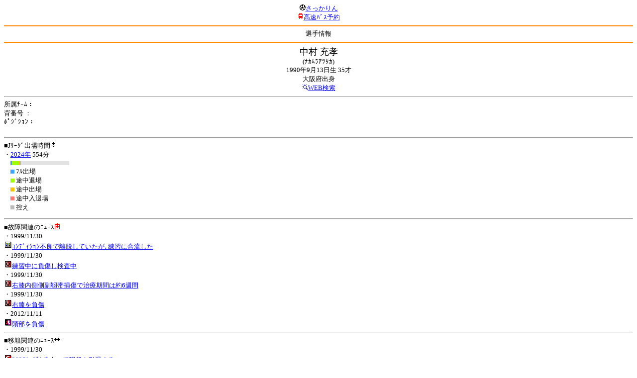

--- FILE ---
content_type: text/html; charset=Shift_JIS
request_url: http://soccer.phew.homeip.net/mb/players/info.php?id=1996&cteam=&cstation=&csid=
body_size: 6072
content:
<html><!--players/info.php--><head>
<meta http-equiv="Content-Type" content="text/html; charset=Shift_JIS" />
<meta name="description" content="Jﾘｰｸﾞとｻｯｶｰ日本代表の総合情報ｻｲﾄ" />
<meta name="keywords" content="" /><title>中村 充孝</title></head>
<body><font size="-1">
<a id="top" name="top"></a><center><img src="/mb/img/emoji/25.gif" width="12" height="12" border="0" /><a href="/mb/?cteam=&cstation=&csid="><font color="blue">さっかりん</font></a><br /><img src="/mb/img/emoji/35.gif" width="12" height="12" border="0" /><a href="http://hb.afl.rakuten.co.jp/hsc/0a11d60c.1fd591c3.0a11d58c.3b6a1b97/">高速ﾊﾞｽ予約</a><hr color="#ff8800" />選手情報<hr color="#ff8800" /></center><center>
<font size="+1">中村 充孝</font><br />(ﾅｶﾑﾗｱﾂﾀｶ)<br />1990年9月13日生 35才<br />大阪府出身<br />
<img src="/mb/img/emoji/119.gif" width="12" height="12" border="0" /><a href="http://www.google.co.jp/m/search?ie=Shift_JIS&site=mobile&q=%92%86%91%BA%81%40%8F%5B%8DF">WEB検索</a><!--|<a href="http://twitter.com/home?status=%E4%B8%AD%E6%9D%91%20%E5%85%85%E5%AD%9D%20http%3A%2F%2Fsoccer.phew.homeip.net%2Fplayers%2Finfo_rd.php%3Fid%3D1996">Twitter</a>-->
</center>
<hr />
所属ﾁｰﾑ：<a href="../team/?team=&cteam=&cstation=&csid="></a><br />
背番号 ：<br />
ﾎﾟｼﾞｼｮﾝ：<br />
<br />
<hr />
■Jﾘｰｸﾞ出場時間<img src="/mb/img/emoji/196.gif" width="12" height="12" border="0" /><br />・<a href="record.php?id=1996&year=2024&cteam=&cstation=&csid=">2024年</a> 554分<br />　<img src="/mb/img/bar/blue.gif" width="3" height="8" /><img src="/mb/img/bar/green.gif" width="13" height="8" /><img src="/mb/img/bar/orange.gif" width="2" height="8" /><img src="/mb/img/bar/gray.gif" width="3" height="8" /><img src="/mb/img/bar/lightgrey.gif" width="97" height="8" /><br />　<img src="/mb/img/bar/blue.gif" width="8" height="8" /> ﾌﾙ出場<br />
　<img src="/mb/img/bar/green.gif" width="8" height="8" /> 途中退場<br />
　<img src="/mb/img/bar/orange.gif" width="8" height="8" /> 途中出場<br />
　<img src="/mb/img/bar/red.gif" width="8" height="8" /> 途中入退場<br />
　<img src="/mb/img/bar/gray.gif" width="8" height="8" /> 控え<br />
</p>
<hr />
■故障関連のﾆｭｰｽ<img src="/mb/img/emoji/41.gif" width="12" height="12" border="0" /><br />・1999/11/30<br /><img width="16" height="16" src="/gif/club2/yamagata.gif" /><a href="http://yamagata-np.jp/news/202107/28/kj_2021072800695.php">ｺﾝﾃﾞｨｼｮﾝ不良で離脱していたが､練習に合流した</a><br />・1999/11/30<br /><img width="16" height="16" src="/gif/club2/kasima.gif" /><a href="https://www.sponichi.co.jp/soccer/news/2019/02/22/kiji/20190222s00002179249000c.html">練習中に負傷し検査中</a><br />・1999/11/30<br /><img width="16" height="16" src="/gif/club2/kasima.gif" /><a href="http://www.so-net.ne.jp/antlers/news/team_info/68054">右膝内側側副靱帯損傷で治療期間は約6週間</a><br />・1999/11/30<br /><img width="16" height="16" src="/gif/club2/kasima.gif" /><a href="https://www.nikkansports.com/soccer/news/201810110000082.html">右膝を負傷</a><br />・2012/11/11<br /><img width="16" height="16" src="/gif/club2/kyoto.gif" /><a href="http://www.nikkansports.com/soccer/news/f-sc-tp1-20121111-1045486.html">頭部を負傷</a><br /><hr />
■移籍関連のﾆｭｰｽ<img src="/mb/img/emoji/225.gif" width="12" height="12" border="0" /><br />・1999/11/30<br /><img width="16" height="16" src="/gif/club2/morioka.gif" /><a href="https://grulla-morioka.jp/tab02_team/1104_1/">2025ｼｰｽﾞﾝをもって現役を引退する</a><br />・1999/11/30<br /><img width="16" height="16" src="/gif/club2/morioka.gif" /><a href="https://grulla-morioka.jp/tab02_team/20250111_01/">契約更新</a><br />・1999/11/30<br /><img width="16" height="16" src="/gif/club2/morioka.gif" /><a href="https://grulla-morioka.jp/tab02_team/20240118/">再契約</a><br />・1999/11/30<br /><img width="16" height="16" src="/gif/club2/morioka.gif" /><a href="https://grulla-morioka.jp/tab02_team/20231204-02/">契約満了</a><br />・1999/11/30<br /><img width="16" height="16" src="/gif/club2/morioka.gif" /><a href="http://grulla-morioka.jp/tab01_game/230113-07/">契約更新</a><br /><p></p>
<a id="menu" name="menu"></a><hr color="#ff8800" /><img src="/mb/img/emoji/125.gif" width="12" height="12" border="0" /><a href="/mb/official/index.php?team=&cteam=&cstation=&csid=" accesskey="1"><font color="blue">ﾌﾟﾚｽﾘﾘｰｽ<img src="/mb/img/emoji/76.gif" width="12" height="12" border="0" /></font></a><br /><img src="/mb/img/emoji/126.gif" width="12" height="12" border="0" /><a href="/mb/news/index.php?team=&cteam=&cstation=&csid=" accesskey="2"><font color="blue">ﾆｭｰｽ<img src="/mb/img/emoji/120.gif" width="12" height="12" border="0" /></font></a><br /><img src="/mb/img/emoji/127.gif" width="12" height="12" border="0" /><a href="/mb/blog/index.php?team=&cteam=&cstation=&csid=" accesskey="3"><font color="blue">Blog<img src="/mb/img/emoji/190.gif" width="12" height="12" border="0" /></font></a><br /><img src="/mb/img/emoji/129.gif" width="12" height="12" border="0" /><a href="/mb/schedule/daily/index.php?type=match&team=&cteam=&cstation=&csid=" accesskey="5"><font color="blue">試合<img src="/mb/img/emoji/25.gif" width="12" height="12" border="0" /></font></a><br /><img src="/mb/img/emoji/130.gif" width="12" height="12" border="0" /><a href="/mb/schedule/daily/index.php?type=tv&team=&cteam=&cstation=&csid=" accesskey="6"><font color="blue">ﾃﾚﾋﾞ<img src="/mb/img/emoji/77.gif" width="12" height="12" border="0" /></font></a><br /><img src="/mb/img/emoji/131.gif" width="12" height="12" border="0" /><a href="/mb/team/index.php?team=&cteam=&cstation=&csid=" accesskey="7"><font color="blue">選手<img src="/mb/img/emoji/140.gif" width="12" height="12" border="0" /></font></a><br /><img src="/mb/img/emoji/132.gif" width="12" height="12" border="0" /><a href="#menu" accesskey="8"><font color="blue">ﾒﾆｭｰ</font></a><br /><img src="/mb/img/emoji/134.gif" width="12" height="12" border="0" /><a href="#top" accesskey="0"><font color="blue">ﾄｯﾌﾟ</font></a><br /><center><p><a href="/mb/?cteam=&cstation=&csid="><img src="/mb/img/emoji/214.gif" width="12" height="12" border="0" />さっかりんﾓﾊﾞｲﾙ</a></p></center></font></body></html>